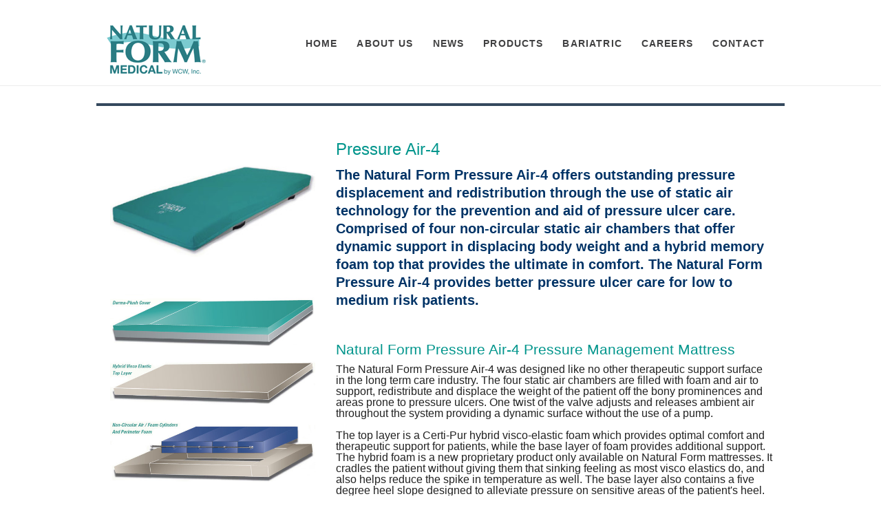

--- FILE ---
content_type: text/html; charset=UTF-8
request_url: http://www.naturalformmedical.com/pressure-air-4.php?id=4
body_size: 13570
content:
<!DOCTYPE html>
<!--[if IE 8]> 				 <html class="no-js lt-ie9" lang="en" > <![endif]-->
<!--[if gt IE 8]><!--> <html class="no-js" lang="en" > <!--<![endif]-->
<head>
	<meta charset="utf-8" />
  <meta name="viewport" content="width=device-width" />
  <meta name="description" content="Natural Form Medical makers of the Natural Form®. Specializing in proprietary air products as well as more traditional foam and custom foam products for the hospital and nursing home markets">
  <meta name="keywords" content="Pressure Air-4,natural form medical products,air mattress,pressure air,hybrid air,natural form,custom foam,traditional foam,medical industry,hospital and nursing home provider">
  <meta name="author" content="Websites & More">

  <title>Pressure Air-4</title>
    <!-- Included CSS Files (Compressed) -->
  <link rel="stylesheet" href="css/foundation.css" />
  <link rel="stylesheet" href="css/stylesheet.css" />
  <link rel="stylesheet" href="css/shortcodes.css" />
  <link rel="stylesheet" href="css/green.css" />
  <link rel="stylesheet" href="css/print.css" type="text/css" media="print">

  <!-- Included JS Files (Compressed) -->
  <script src="js/vendor/custom.modernizr.js"></script>
  
  <!-- IE Fix for HTML5 Tags -->
  <!--[if lt IE 9]>
    <script src="http://html5shiv.googlecode.com/svn/trunk/html5.js"></script>
  <![endif]-->

  <!-- Scripts -->
  <script src="http://ajax.googleapis.com/ajax/libs/jquery/1.9.0/jquery.min.js"></script></head>
<body>
<script>
  (function(i,s,o,g,r,a,m){i['GoogleAnalyticsObject']=r;i[r]=i[r]||function(){
  (i[r].q=i[r].q||[]).push(arguments)},i[r].l=1*new Date();a=s.createElement(o),
  m=s.getElementsByTagName(o)[0];a.async=1;a.src=g;m.parentNode.insertBefore(a,m)
  })(window,document,'script','//www.google-analytics.com/analytics.js','ga');

  ga('create', 'UA-65712303-1', 'auto');
  ga('send', 'pageview');

</script>
    <!-- Navigation -->

<div class="band"> 
		
    <div class="container">
	
	     <header class="header noprint">
	   
			    <div class="row">
					<div class="large-12 columns">
					
							<div class="row">
				
							    <div class="large-3 columns">
							    
							        <h1 id="logo"><a href="/home.php"><img src="/img/natural-form-medical.png" alt="Natural Form Medical by WCW"></a></h1>
							        
							    </div><!-- large-3 columns -->
							    
							    <div class="large-9 columns navigation">
										  
										<nav class="container primary right">
						
										    <ul>
										      <li><a href="/home.php">Home</a></li>
										     
		
										      <li><a href="/about-natural-form-medical.php">About Us</a></li>
										      <li><a href="/news-at-natural-form-medical.php">News</a></li>									      								      
										      <li><a href="/natural-form-mattresses.php">Products</a>
										      
											      <ul>
										                 <!--categories-->
<li><a href="/mattresses.php">Mattresses</a></li>
<li><a href="/cushions.php">Cushions</a></li>
<li><a href="/frames.php">Frames</a></li>
<li><a href="/pads.php">Pads</a></li>
            									</ul></li><!--end categories list-->
		
		                                      
		
										      
										      <li><a href="/natural-form-bariatric-mattresses.php">Bariatric</a>
										      
											      <ul>
										                 <!--categories-->
<li><a href="/bariatric-mattresses.php">Mattresses</a></li>
<li><a href="/bariatric-cushions.php">Cushions</a></li>
<li><a href="/bariatric-frames.php">Frames</a></li>
            									</ul></li><!--end categories list-->
		
											  <li><a href="/careers-with-us.php">Careers</a></li>
										      <li><a href="/contact.php">Contact</a></li>
										      
										    </ul>
														  
										</nav>
						
							    </div><!-- large-9 columns -->
							</div><!-- row -->
					 
					</div><!--large-12 columns-->
				</div><!--row-->

	     </header>
	   
    </div><!-- container -->

</div><!-- band -->
    
    <!-- End Navigation -->

    <!-- Page Header -->
    
     <div class="band"> 
		
		     <div class="container">
		     
		        <div class="row pageHeader top-2">
	
		        </div><!-- row -->
		        
		     </div><!-- container -->
     
     </div><!-- band -->

    <!-- END Page Header -->

    <!-- CONTENT -->

    <div class="clearfix"></div><!-- clearfix DO NOT remove -->
    
	<div class="band"> 
	
	    <div class="container top-1">								

				<div class="row padding">

								
    <!-- Side Bar -->
				
							<aside class="large-4 columns">   


                                   
                                   

                                   

                                   <div class="widget products social bottom-2">								


<p><span class="fontLarge">
<!--Product Image - page specific content-->                  
 <img src="img/products/4.jpg" alt="Pressure Air-4"><br /><br /><img src="img/products/4-b.jpg" alt="Pressure Air-4"><br /><br /> 	
</span></p>





<!-- LEFT CONTENT -->
             

<!-- PRODUCT MENU -->
<br/> 
<h1>Natural Form&reg; Mattresses</h1>
<!--mattress product list-->
<ul class="square">
 <li><a href="/pressure-air-convertible.php?id=1">Pressure Air Convertible</a></li>  <li><a href="/pressure-air-2000.php?id=2">Pressure Air 2000</a></li>  <li><a href="/pressure-air-hybrid.php?id=3">Pressure Air Hybrid</a></li>  <li><a href="/pressure-air-4.php?id=4">Pressure Air-4</a></li>     
</ul>
<!--end mattress product list-->    
<!-- END LEFT CONTENT -->                                		
   </div>
                                   
								</aside><!-- large-4 columns -->
							
    <!-- End Side Bar -->
 			                 
    <!-- Main Content -->

							<div class="large-8 columns">   
																		    								    
								    <h1>Pressure Air-4</h1>
								    
                                    <article>
                                    
<p><span class="fontLarge">
<!--page specific content-->                
The Natural Form Pressure Air-4 offers outstanding pressure displacement and redistribution through the use of static air technology for the prevention and aid of pressure ulcer care. Comprised of four non-circular static air chambers that offer 
dynamic support in displacing body weight and a hybrid memory foam top that provides the ultimate in comfort. The Natural Form Pressure Air-4 provides better pressure ulcer care for low to medium risk patients.
<br /><br />

<h2>Natural Form Pressure Air-4 Pressure Management Mattress</h2>

The Natural Form Pressure Air-4 was designed like no other therapeutic support surface in the long term care industry. The four static air chambers are filled with foam and air to support, redistribute and displace the weight of the patient off the 
bony prominences and areas prone to pressure ulcers. One twist of the valve adjusts and releases ambient air throughout the system providing a dynamic surface without the use of a pump.
<br /><br />

The top layer is a Certi-Pur hybrid visco-elastic foam which provides optimal comfort and therapeutic support for patients, while the base layer of foam provides additional support. The hybrid foam is a new proprietary product only available on 
Natural Form mattresses. It cradles the patient without giving them that sinking feeling as most visco elastics do, and also helps reduce the spike in temperature as well. The base layer also contains a five degree heel slope designed to alleviate pressure on 
sensitive areas of the patient's heel.
<br /><br />

The Derma-Plush cover is a breathable urethane knit synthetic material with a low moisture vapor transmission (MVT) rate that prevents fluids from entering the mattress. This soft, stretchable material will significantly reduce "hammocking", thereby reducing 
the interface pressure between the mattress surface and the bony prominences of the patient.  It is antibacterial and antifungal, and launderable. The cover also has a three sided zipper for easy removal, and a zipper flap for increased infection control.
<br /><br />

Side bolsters come as an optional feature that raise the side of the mattress two inches above the surface and reminds the patient that they are close to the edge of the bed. Cut-outs are also centered on the bolsters to allow for easy patient ingress/egress.                 
</span></p>


<br /><br />


<a href="/literature/Pressure-Air-4.pdf" target="_blank"><img class="fLeft lit" src="img/download-literature.png" width="193" height="71" alt="download literature"></a>


<!-- Made in the USA -->
<img class="fRight" src="img/made-in-usa.gif" alt="made in the USA">
								</article>
                                    
								</div><!-- large-8 columns -->                               
						
				  </div><!-- row -->
					       
        <!-- End Main Content -->
 			                 
    <!-- End Content -->



    <!-- FOOTER -->		
				
				
                <!--ADDRESS-->

                      <div class="footer noprint">	
                      	                
                          <div class="row">
							<div class="large-5 columns">

								<p>Address: <br /> 450 Natural Form Way<br />  PO Box 2225<br />Manchester Center, VT 05255</p>
								
								<p>Phone: (800) 432-3842 <br />
                                <a href="info [at] naturalformmedical.com" rel="nofollow" onclick="this.href='mailto:' + 'info' + '@' + 'naturalformmedical.com'">Email Us</a>
                                </p>
								

							</div><!-- large-6 columns -->

                <!-- END ADDRESS-->


				<!-- LINKS -->

				<div class="large-7 columns copyRight">
    
                       <!-- LINKS -->

	    				<ul class="links">
                          <li>For help in choosing a surface <a href="/tissue-load-algorithm.php"><u>click here</u></a></li>
					    </ul>
                        
                        <ul class="links">
					      <li><a class="active" href="home.php">Home</a> /</li>
					      
					      <li><a href="wcw-privacy-policy.php">Privacy Policy</a> /</li>

					      <li><a href="contact.php">Contact</a></li>
					      
					    </ul>

                      <!-- END LINKS -->

						
		                <!-- Copy Rights -->
							
							    <p>&copy; Natural Form Medical by WCW, Inc. All Rights Served.</p>
						
						<!-- Copy Rights -->
		    
						</div><!-- large-6 columns -->
	
	                <!-- End Copy Rights -->
	
			    </div><!-- large-6 columns -->

				<!-- End Links -->
								
							</div><!-- row -->

                      </div><!-- footer -->
                      
               


										   <!-- Sub Footer -->			
				
									
					                       <div class="subFooter">		                

					                          <div class="row">
								
												    <!-- footer links -->
									
													<div class="large-12 columns policy">
													<br />
													</div><!-- large-12 columns -->		
													
													<!-- End footer links -->
			
												</div><!-- row -->
					
					                        </div><!-- subFooter -->
								                       
								           
								           	<!-- End Sub Footer -->
     					
										
					                <!-- Back to Top -->

					                <a href="#" class="go-top"><i class="icon-up"><img src="img/pgup.png" alt="page up"></i></a>

                                    <!-- End Back to Top -->

	<!-- End Footer -->

	
				
		</div><!-- container -->
	    
	</div><!-- band -->

 <script>
  document.write('<script src=' +
  ('__proto__' in {} ? '/js/vendor/zepto' : '/js/vendor/jquery') +
  '.js><\/script>')
  </script>
  
  <!-- plugins -->
  
  <script src="/js/foundation.min.js"></script>
  <script src="/js/foundation/foundation.section.js"></script>
  
  <!--
  
  <script src="/js/foundation/foundation.js"></script>
  
  <script src="/js/foundation/foundation.dropdown.js"></script>
  
  <script src="/js/foundation/foundation.placeholder.js"></script>
  
  <script src="/js/foundation/foundation.forms.js"></script>
  
  <script src="/js/foundation/foundation.alerts.js"></script>
  
  <script src="/js/foundation/foundation.magellan.js"></script>
  
  <script src="/js/foundation/foundation.reveal.js"></script>
  
  <script src="/js/foundation/foundation.tooltips.js"></script>
  
  <script src="/js/foundation/foundation.clearing.js"></script>
  
  <script src="/js/foundation/foundation.cookie.js"></script>
  
  <script src="/js/foundation/foundation.joyride.js"></script>
  
  <script src="/js/foundation/foundation.orbit.js"></script>
    
  <script src="/js/foundation/foundation.topbar.js"></script>
  
  -->
  
  <!-- instantiate js plugins -->

  <script src="/js/plugins.js"></script><!-- News Letter & Email Subscription -->
  <script src="/js/plugins/dropdown_menu.js"></script><!-- Dropdrown Menu -->

  <script>
    $(document).foundation();
  </script>
    
    <!-- Back to Top  -->

    	<script>
		$(document).ready(function() {
			// Show or hide the sticky footer button
			$(window).scroll(function() {
				if ($(this).scrollTop() > 200) {
					$('.go-top').fadeIn(200);
				} else {
					$('.go-top').fadeOut(200);
				}
			});
			
			// Animate the scroll to top
			$('.go-top').click(function(event) {
				event.preventDefault();
				
				$('html, body').animate({scrollTop: 0}, 300);
			})
		});
	</script>

    <!-- END Back to Top  -->
    
</body>
</html>


--- FILE ---
content_type: text/css
request_url: http://www.naturalformmedical.com/css/stylesheet.css
body_size: 45618
content:

/* Setting
   =============================================== */

        
/* ==========================================================================
   #Font Setting
   ========================================================================== */
.pull-left {
    float: left;
}

.pull-right {
    float: right;
}

.block {
    display: block; 
    background-color: #87CEEB;
    width: 100%;
}
h1, h1 span, h1 a {
	font-size:24px;
	line-height:26px;
	text-align: left;
}

h2, h2 span, h2 a {
	font-size:21px;
	line-height:23px;
	text-align: left;
}

h3, h3 span, h3 a {
	font-size:19px;
	line-height:21px;
	text-align: left;
}

h4, h4 span, h4 a {
	font-size:16px;
	line-height:18px;
	text-align: left;
}

h5, h5 span, h5 a {
	font-size:16px;
	line-height:18px;
	text-align: left;
}

h6, h6 span, h6 a {
	font-size:14px;
	line-height:16px;
	text-align: left;
}
h1.pageTitle {
	color: #34485D;
	}
/* #Fonts
================================================== */

/* You can find theme in foundation.css except #logo */

/*body {
  font-family: 'Droid Sans', sans-serif;
}

p {
  font-family: 'NovecentowideBookBold','Helvetica Neue',Helvetica,sans-serif;
}

h1, h2, h3, h4, h5, h6 {
  font-family: 'NovecentowideBookBold','Helvetica Neue',Helvetica,sans-serif;
}

code {
  font-family: Consolas, "Liberation Mono", Courier, monospace;
}

ul,
ol,
dl {
  font-family: inherit;
}

button, .button {
  font-family: inherit;
}

input[type="text"],
input[type="password"],
input[type="date"],
input[type="datetime"],
input[type="datetime-local"],
input[type="month"],
input[type="week"],
input[type="email"],
input[type="number"],
input[type="search"],
input[type="tel"],
input[type="time"],
input[type="url"],
textarea {
  font-family: inherit;
}

.keystroke,
kbd {
  font-family: "Consolas", "Menlo", "Courier", monospace;
}

*/
ul.square {
list-style-type: square;
display : block; 
line-height: 130%;
margin-right: 7px;
margin-left: 35px;
padding: 3px;
padding-left: 5px;
color : #3c3839; 
text-decoration : none; 
font-weight : normal; 
} 
ul.square li.past { 
color : #999999;  
text-decoration:none;
}

ul.square li a { 
color : #3c3839;  
text-decoration:underline;
} 
ul.square li a:visited { 
color : #3c3839;  
} 
ul.square li a:hover { 
color : #f72e19;  
} 


ul.square2 {
list-style-type: square;
display : block; 
line-height: 110%;
margin-right: 7px;
margin-left: 10px;
padding: 3px;
padding-left: 5px;
color : #3c3839; 
text-decoration : none; 
font-weight : normal; 
} 
ul.square2 li.past { 
color : #999999;  
text-decoration:none;
}

ul.square2 li a { 
color : #3c3839;  
text-decoration:underline;
} 
ul.square2 li a:visited { 
color : #3c3839;  
} 
ul.square2 li a:hover { 
color : #f72e19;  
} 
/* ==========================================================================
   Margin 
   ========================================================================== */
.fLeft { float:left; }
.fRight { float:right; }

#fLeft { float:left; }
#fRight { float:right; }
#fRight-category { 
margin-right: 200px; 
float:right; }
#fLeft-cats { 
margin-left: 75px; 
float:left; }
#fRight-cats { 
margin-right: 150px; 
float:right; }
.floatclear:after {
	visibility: hidden;
	display: block;
	font-size: 0;
	content: " ";
	clear: both;
	height: 0;
	}
.lit { 
padding-right: 15px; 
}
.bottom-1 {
    margin-bottom: 15px !important;
}

.bottom-2 {
    margin-bottom: 25px !important;
	    margin-left: 5px !important;
}

.bottom-3 {
    margin-bottom: 35px !important;
}

.bottom-4 {
    margin-bottom: 45px !important;
}

.bottom-5 {
    margin-bottom: 55px !important;
}

.top-1 {
    margin-top: 15px !important;
}

.top-2 {
    margin-top: 25px !important;
}

.top-3 {
    margin-top: 35px !important;
}

.top-4 {
    margin-top: 45px !important;
}

.top-5 {
    margin-top: 55px !important;
}

/* ==========================================================================
   Padding 
   ========================================================================== */

.padding {
	padding: 30px 0 30px 0;
}

.padding-1 {
	padding : 50px 0 50px 0;
}

.padding-bottom-1 {
    padding-bottom: 15px !important;
}

.padding-bottom-2 {
    padding-bottom: 25px !important;
}

.padding-bottom-3 {
    padding-bottom: 35px !important;
}

.padding-bottom-4 {
    padding-bottom: 45px !important;
}

.padding-bottom-5 {
    padding-bottom: 55px !important;
}

.padding-top-1 {
    padding-bottom: 15px !important;
}

.padding-top-2 {
    padding-bottom: 25px !important;
}

.padding-top-3 {
    padding-bottom: 35px !important;
}

.padding-top-4 {
    padding-bottom: 45px !important;
}

.padding-top-5 {
    padding-bottom: 55px !important;
}


/* ==========================================================================
   Clearfix 
   ========================================================================== */

.clearfix:after {
	visibility: hidden;
	display: block;
	font-size: 0;
	content: " ";
	clear: both;
	height: 0;
	}
* html .clearfix             { zoom: 1; } /* IE6 */
*:first-child+html .clearfix { zoom: 1; } /* IE7 */

/* ==========================================================================
   Body Background 
   ========================================================================== */

.bodyBg {
	background-image: url(../img/light_noise_diagonal_@2X.png);
	background-repeat: repeat;
}

/* ==========================================================================
   Header
   ========================================================================== */

.header {
    border-bottom: 1px solid #ececec;
	padding: 15px 0 15px 0;
	height: 125px;
}

/* ==========================================================================
   Header Background 
   ========================================================================== */

.headerBg {
	background-color: #383838;
	height: 50px;
}

/* ==========================================================================
   Page Header 
   ========================================================================== */

.pageHeader {
    border-top: 3px solid #34485D;
    border-bottom: 1px solid #34485D;
}

    .pageHeader .span1 {
	    font-size: 50px;
	    font-weight: lighter;
     }

	    .pageHeader span {
		    font-weight: lighter;
	    }

/* ==========================================================================
   Font Large 
   ========================================================================== */

.fontLarge   li{
	line-height:145%;
}	
.fontLarge   {color: #003366; font-size: 20px; line-height: 24px; text-decoration: none; font-weight : bold; }
.fontLarge   A:link {color: #003366; text-decoration: none; font-weight : bold; }
.fontLarge   A:visited {color: #003366; text-decoration: none; font-weight : bold; }
.fontLarge   A:active {color: #003366; text-decoration: none; font-weight : bold; }
.fontLarge   A:hover {color: #f15a2f; text-decoration: none; font-weight : bold; }


/* ==========================================================================
   HR 
   ========================================================================== */

hr,
.hr2 {
  clear: both; 
  float: none; 
  width: 50%;
  height: 1px;
  border: none; 
  background: #ddd;
  background-image: -webkit-gradient(
      linear,
      left bottom,
      right bottom,
      color-stop(0, rgb(255,255,255)),
      color-stop(0.1, rgb(221,221,221)),
      color-stop(0.9, rgb(221,221,221)),
      color-stop(1, rgb(255,255,255))
  );
  background-image: -moz-linear-gradient(
      left center,
      rgb(255,255,255) 0%,
      rgb(221,221,221) 10%,
      rgb(221,221,221) 90%,
      rgb(255,255,255) 100%
  );
}

      hr {
        margin: 0 auto;
      }
      
        .hr2 {
	        float: left;
	    }
        
.hrAlt {
	border-bottom: 1px solid #ededed;
	border-top: 1px solid #ededed;
	clear: both;
	margin: 10px 1%;
	position: relative;
	float: none; 
	height: 4px;
	max-width: 100%;
	width: 98%;  
}

.titleCr h1 img {
	margin: 0 auto;
}

/* #Page Styles
================================================== */

/* ==========================================================================
   About 
   ========================================================================== */

.about {
	line-height: 30px;
    padding-top: 9px;
}

    .meterTitle {
        color: white;
	    left: 34px;
	    position: absolute;
	    height: 9px;
}
  
/* ==========================================================================
   Our Team 
   ========================================================================== */

.team .teamMember img {
    position: relative; 
    width: 100%; /* for IE 6 */
	opacity: 0.7;
	filter:alpha(opacity=70); /* For IE8 and earlier */

}

    .team .teamMember img:hover {
	    opacity: 1;
	    filter:alpha(opacity=10); /* For IE8 and earlier */

    } 
        
            .team .teamMember h3 span.spacer {
                padding:0 5px;
            } 
            
                .team .teamInfo p {
                    color: white;
	                padding: 19px;
	            }
                
                    .team .teamInfo h3 {
                       border-bottom: 1px dashed white;
                       color: white;
                       padding: 15px;
                    }
                
				         .team .teamInfo h3 span {
					        color: white; 
						    font-size: 15px;
						    letter-spacing: -1px;  
						  }
		
		                    .team .teamInfo ul.icons {
		                            font-size: 13px;
					                text-align: center;
					                padding-bottom: 15px;
				                }
				                
			                      .team .teamInfo ul.icons li {
					                  color: #5F5F5F;
					               }
						             
						                .team .teamInfo ul.icons li {
							                text-align: center;
							                padding: 5px;
						                }
					             
							                .team .teamInfo ul.icons li:hover {
								                    color: #5F5F5F;
								                }


/* ==========================================================================
   Team Homepage 
   ========================================================================== */

.team {
    border-bottom: 1px solid #DDDDDD;
    margin-bottom: 15px;
}

    .team:last-child {
	    border-bottom: none;
	    margin-bottom: 0;
    } 
    
.teamH figure img {
	background-color: #5BBBA4;
	
	border-radius: 50px;
	    -moz-border-radius: 50px;
	     -webkit-border-radius: 50px;
	   
	   color: white;  
	   line-height: 9px;
	   position: relative;
	   text-align: center;
	   vertical-align: middle;
	   padding: 9px;
       height: 90px;
       width: 90px;
}

.teamH figcaption h3 {
	font-size: 18px;
	font-weight: bold;
}

.teamH figcaption h3 span {
    display: inherit;
	font-size: 15px;
	margin-left: 0;
	padding-top: 5px;
}


/* ==========================================================================
   Page 404	
   ========================================================================== */

.errorPage {
    background-color: #F9F9F9;
    -webkit-border-radius: 6px;
    border-radius: 6px;
    padding: 15px 0 15px 0;
	text-align: center;
	
}	           

.errorPage i {
    color: #616161;
	font-size: 100px;
	text-align: center;
}	

    .errorPage h3 {
		font-size: 50px;
		text-align: center;
		margin-top: 28px;
}	  

        .errorPage p {
			text-align: center;
}	           

/* ==========================================================================
   Single Portfolio Without Slider 
   ========================================================================== */

.singleWithoutSlider li {
	list-style: none;
    padding-bottom: 28px;
	width: 100%;
}   

    
/* ==========================================================================
   Footer 
   ========================================================================== */

.footer {
	background-color: #404041;
	padding: 25px 0 15px 0;
}
	
	.footer h1 {
		text-align: center;
	}
		
		.footer p {
			color: white;
		}

            .footer .copyRight {
	            text-align: right;
            }
            
/* ==========================================================================
   Sub Footer
   ========================================================================== */

.subFooter {
	background-color: #383838;
	border-top: 1px solid #4F4F4F;
}

    .subFooter #icons {
	    text-align: center;
    }


/* Misc
   ================================================== */

/* ==========================================================================
   Icons Social / Icons2 Social
   ========================================================================== */

#icons,
.icons {
	margin-bottom: 0;
}

	#icons a,
	.icons {
		color: white;
	}
		
		#icons li,
		.icons li {
		    border-bottom-left-radius: 100px;
		    border-bottom-right-radius: 100px;
		    border-top-left-radius: 100px;
		    border-top-right-radius: 100px;
			display: inline-block;
			padding: 5px 5px 0 5px;
			list-style: none;
			margin: 9px 9px 9px 5px;
			text-align: center;
			height: 35px;
		    width: 35px;
		}
			
			#icons li:hover,
			.icons li:hover {
			    -webkit-transition:opacity .5s ease-out;
				-moz-transition:opacity .5s ease-out;
				-ms-transition:opacity .5s ease-out;
				-o-transition:opacity .5s ease-out;
				transition:opacity .5s ease-out;			    
			}

#icons li {
	background-color: #7f8c8d;

}
.icons li {
	background-color: #34495E;
}

			#icons li:hover {
		       background-color: #95a5a6;
			}
			
			.icons li:hover {
            	background-color: #12395F;
			}

                #icons a i {
	                color: #000;
                }
                
                .icons a i {
	                color: white;
                }


#icons2 .vimeoicon- {
	color: #f7e;
}

#icons2 li {
	background-color: #AFFFE9;
    border-radius: 100px;
     -webkit-border-radius: 100px;
      -moz-border-radius: 100px;
	display: inline-block;
	padding: 13px 5px 0 0;
	list-style: none;
	margin: 9px 41px 0 0;
	text-align: center;
	height: 120px;
    width: 120px;
    
    transition: background .3s;
}

	#icons2 li:last-child {
		margin-right: 0;
	}

		#icons2 li:hover {
			 background-color: #333;
			 -webkit-transition:opacity .5s ease-out;
			 -moz-transition:opacity .5s ease-out;
			 -ms-transition:opacity .5s ease-out;
			 -o-transition:opacity .5s ease-out;
			 transition:opacity .5s ease-out;			    
		}
		
			#icons2 li a {
			   font-size: 56px;
			}


/* ==========================================================================
   Background 
   ========================================================================== */

.background1 {
    background-color: #F6F6F6;
}

.background2 {
    background: url('../img/tex2res5.png') repeat center center #fafafa;
}

.background3 {
	background-color: #5BBBA4;
}

.background4 {
    background-color: #BFBFBF;
}

.background5 {
    background-color: #bdc3c7;
}

.background6 {
    background-color: #4d4d4d;
}

.background7 {
    background-color: #34495e;
}

.background8 {
    background-color: #16A085;
}

.background9 {
    background-color: #f39c12;
}

/* ==========================================================================
   Border
   ========================================================================== */

.border {
    border-bottom: 1px solid #ececec;
    border-top: 1px solid #ececec;
}


/* ==========================================================================
   Services / Services 3
   ========================================================================== */

.servicesI,
.servicesI3 {
    border-right: 1px solid #F0EEE8;
	text-align: center;
}

    .servicesI:last-child,
    .servicesI3:last-child {
       border-right: none;
    }

		.servicesI p,
		.servicesI3 p {
		    text-align: center;
			margin-top: 15px;
		}
						
			.servicesI i {
				display: block;
				padding: 0 52px 0 52.5px;
				font-size: 90px;
				margin: 0 auto;
			}
		
					.servicesI h3 {
						font-size: 21px;
						font-weight: normal;
					    margin: 16px 0;
					    text-transform: uppercase;
					    text-align: center;
					}
				


/* ==========================================================================
   Services 2
   ========================================================================== */

.servicesI2 {
  text-align: left; 
}

   .servicesI2 .iconRed,
   .servicesI2 .iconGreen {
	   border-radius: 50px;
	    -moz-border-radius: 50px;
	     -webkit-border-radius: 50px;
	   
	   color: white;  
	   display: inline-block;
	   font-size: 21px;
	   line-height: 9px;
	   position: relative;
	   text-align: center;
	   vertical-align: middle;
	   padding: 15px 9px 9px 9px;
	   height: 38px;
	   width: 38px; 
   }
   
       
   .servicesI2 .iconRed {
       background-color: #f6653c !important;
   }
   	       
	   .servicesI2 .iconGreen {
	       background-color: #5BBBA4 !important;
	   }



/* ==========================================================================
   Services 3
   ========================================================================== */

.servicesI3 i {
	display: block;
	padding: 0 52px 0 52.5px;
	font-size: 50px;
	margin: 0 auto;
}

		.servicesI3 h3 {
			font-size: 19px;
			font-weight: normal;
		    margin: 16px 0;
		    text-transform: uppercase;
		    text-align: center;
		}
    	 
/* ==========================================================================
   Figure 
   ========================================================================== */

figure {
    background-color: white;
	margin: 0;
}
	
	figure.figure2 {
	    background-color: transparent;
		border: none;
		margin: 0;
	}
		
		figure.figure3 {
		    background-color: white;
			border: 1px solid #ccc;
			margin: 0;
		}
	
	        figure img {
		        border-radius: 6px;
		         -webkit-border-radius: 6px;
		           -moz-border-radius: 6px;
	         }
         
         
/* ==========================================================================
   Testimonial Figure 
   ========================================================================== */

.testimonialS {
	background-color: transparent;
	border: none;
	font-style: italic;
	font-size: 19px;
	text-align: center;
}

    .testimonialS figcaption {
	    text-align: center;
	    font-weight: bold;
	    font-size: 19px;
    }
  
   
/* ==========================================================================
   Section 
   ========================================================================== */

.section-container2 p {
	margin-bottom: 0; /* Remove Paragraph Margin Bottom */
}


/* ==========================================================================
   Shadow 
   ========================================================================== */

.shadow {
	-webkit-box-shadow: 0px 2px 2px rgba(54, 50, 50, 0.34);
	 -moz-box-shadow:    0px 2px 2px rgba(54, 50, 50, 0.34);
	  box-shadow:         0px 2px 2px rgba(54, 50, 50, 0.34);
}

    
/* ==========================================================================
   Caption 
   ========================================================================== */

.caption {
    padding: 30px 0  30px 0;
}

	.caption h1 {
	    font-size: 30px;
		text-align: center;
		font-weight: normal;
	}
	
	    .caption p {
		    font-size: 19px;
		    font-style: italic;
		    font-weight: normal;
			text-transform: capitalize;
			padding-top: 9px;
	    }
		    
		    .captionLine {
			    border-right: 1px solid #F0EEE8;
			}
	
	           .captionBold h1,
	           .captionBold h1 span {
		           font-size: 50px;
		           line-height: 50px;
		       }
           

/* ==========================================================================
   Call To Action 1 / Call To Action 2
   ========================================================================== */

.callToAction1,
.callToAction2 {
	padding: 50px 0 50px 0;
	width: 100%;
}

    .callToAction1 h1,
    .callToAction1 p,
    .callToAction2 h1,
    .callToAction2 p {
        color: white;
        text-align: center;
    }
    
	    .callToAction1 h1,
	    .callToAction2 h1 {
	        font-size: 30px;
	        font-weight: 400;
	        padding-bottom: 15px;
	    }
	    
	        .callToAction1 p,
	        .callToAction2 p {
	            padding-top: 15px;
	        }

                .callToAction1 .callImage,
                .callToAction2 .callText  {
	               padding-left: 16px;
                }
                
                    .callToAction2 .callImage {
	                    padding-right: 35px;
                    }

                        .callToAction1 .callFont,
                        .callToAction2 .callFont {
	                        color: white;
                        }
                        
                        
/* ==========================================================================
   Portfolio Home 
   ========================================================================== */

.portfolioH h1 {
    color: #87f1dc;
    text-transform: uppercase;
	text-align: center;
	font-size: 36px;
	font-weight: 400;
}

    .portfolioH p {
	    font-size: 19px;
	    font-style: italic;
	    font-weight: normal;
		text-transform: capitalize;
		text-align: center;
		line-height: 30px;
		padding-top: 9px;
    }
    
        .portfolioH p a {
	        font-size: 15px;
        }
	    

/* ==========================================================================
   Portfolio Work Meta 
   ========================================================================== */
                
.work-meta h5 {
    display: block;
    font-size: 16px;
    text-align: center;
	line-height: 29px !important;
	letter-spacing: -0.5px;
}

    .work-meta h5 span {
        color: #999;
        display: block;
		font-size: 11px;
		text-align: center;
		margin-left: 0;
}


/* ==========================================================================
   ListBoxDisplay
   ========================================================================== */

.listBoxDisplay figure {
    border-radius: 6px;
     -webkit-border-start: 6px;
      -moz-border-radius: 6px;
}

    .listBoxDisplay figure a img {
    	 border-top-right-radius:  6px;
          -webkit-border-top-right-start: 6px;
           -moz-border-top-right-radius: 6px;
	     border-top-left-radius: 6px;
          -webkit-border-top-left-start: 6px;
           -moz-border-top-left-radius: 6px;

    }
/* ==========================================================================
   Links 
   ========================================================================== */

.links li {
    display: inline-block;
    padding-right: 5px;
}

    .links li:last-child {
        padding-right: 0;
    }

		.links,
		.links li a {
		    color: white;
		    text-decoration: none;
		}
		
		    .links2 {
			   color: #000; 
		    }       

/* ==========================================================================
   Grow
   ========================================================================== */

.pic {
  height: 250px;
  width: 355px;
  overflow: hidden;
}

/*GROW*/
.grow img {
  height: 250px;
  width: 355px;
 
  -webkit-transition: all 1s ease;
     -moz-transition: all 1s ease;
       -o-transition: all 1s ease;
      -ms-transition: all 1s ease;
          transition: all 1s ease;
}
 
.grow img:hover {
  height: 280px;
  width: 400px;
  opacity: 0.7;
  filter:alpha(opacity=70); /* For IE8 and earlier */ 
}


/* ==========================================================================
   Second Button
   ========================================================================== */

.secondB {
	margin-left: 15px;
} 

  
/* #Common Page Styles
================================================== */

/* ==========================================================================
   Page 
   ========================================================================== */

.page {
    background-color: white;
	border-left: 1px solid rgba(139,137,137,0.78);
	border-right: 1px solid rgba(139,137,137,0.78);
}

/* ==========================================================================
   Page Title
   ========================================================================== */

.pageTitle {
	color: #CFCFC;
	font-size: 50px;
	padding: 28px 0 15px 0;
}

.sectionBg {
	background-color: #EFEFEF;
}

/* ==========================================================================
   Promo
   ========================================================================== */

.promo {
    background-color: #E8EDF2;
    border-radius: 6px;
    -webkit-border-start: 6px;
    -moz-border-radius: 6px;
    padding: 15px;
}

	.promo h2,
	.promo p {
	    font-weight: normal;
	}
	
	    	.promo h2 {
				font-size: 27px;
		     }

				 	.promo p {
						font-size: 15px;
				     }



/* ==========================================================================
   Icon Grey Color
   ========================================================================== */

.iconGrey li {
    list-style: none;
	color: #4B4C4D;
}

/* ==========================================================================
   Icon Green Color 
   ========================================================================== */

.iconGreen li {
	list-style: none;
	color: #5BBBA4;	
}

/* ==========================================================================
   Title
   ========================================================================== */

.title {
	color: #4B4C4D;
}
    .title a {
	    color: #4B4C4D;
    }
    
        .title a:hover {
	        color: #5BBBA4;
        } 

.title2,
.title3 {
	border-bottom: 2px dotted #DDDDDD;
	text-align: center;
	margin-top: 50px;
	margin-bottom: 50px;
	margin-left: auto;
	margin-right: auto;
	padding-bottom: 15px;
	width: 19%;
}       

.title3,
.title4 {
	color: white;
}


/* ==========================================================================
   Paragraph
   ========================================================================== */

.p {
	color: white;
}

/* ==========================================================================
   Header Contact 
   ========================================================================== */

#headerContact li {
	display: inline-block;
	color: white;
	float: right;
	padding-left: 15px;
	list-style: none;
	line-height: 50px;
}

/* ==========================================================================
   Logo 
   ========================================================================== */

#logo {
    color: #404041;
	font-family: 'Sofia', cursive;
	font-style: italic;
	font-size: 50px;
	margin-top: 20px; /* was 30 */
}

/* ==========================================================================
   Shape Background
   ========================================================================== */
	
.outer_sphere {
    height: 55px;
    margin-left: auto;
    margin-right: auto;
    overflow-x: hidden;
    overflow-y: hidden;
    position: relative;
    width: 120px;
}

.fog {
    box-shadow: 0 5px 5px rgba(124, 110, 100, 0.37);
}

	.fog2 {
		-webkit-box-shadow: 0px -7px 5px rgba(124, 110, 100, 0.37);
		-moz-box-shadow:    0px -7px 5px rgba(124, 110, 100, 0.37);
		box-shadow:         0px -7px 5px rgba(124, 110, 100, 0.37);
	}

.half-circle-bottom {
    border-bottom-left-radius: 90px;
    border-bottom-right-radius: 90px;
    border-top-left-radius: 0;
    border-top-right-radius: 0;
    height: 60px;
    position: relative;
    top: -20px; 
    width: 120px;
    z-index: 2;
}

    .half-circle-top {
	    border-bottom-radius: 0;
	    border-bottom-right-radius: 0;
	    border-top-left-radius: 90px;
	    border-top-right-radius: 90px;
	    height: 60px;
	    position: relative;
	    top: 11px;
	    width: 120px;
	    z-index: 2;
    }

.smoke-wall {
    background-color: #333333;
}

.white-wall	{
	background-color: #EFEFEF;
}		

/* ==========================================================================
   Slideshow Style 1 
   ========================================================================== */

  .bannercontainer {
		background-color:#fff;
		width:960px;
		position:relative;
		position:relative;
		margin-left:auto;
		margin-right:auto;

	}

  .banner{
		width:960px;
		height:500px;
		position:relative;
		overflow:hidden;
   }


    .bannercontainer-simple {
		padding:0px;
		background-color:#fff;
		width:960px;
		position:relative;
		position:relative;
		margin-left:auto;
		margin-right:auto;

	}

  .banner-simple{
		width:960px;
		height:500px;
		position:relative;
		overflow:hidden;
   }

 .fullwidthbanner-container{
	width:100% !important;
	position:relative;
	padding:0;
	max-height:500px !important;
	overflow:hidden;
}

	.fullwidthbanner-container .fullwidthabnner	{
		width:100% !important;
		max-height:500px !important;
		position:relative;
	}

/* ==========================================================================
   Fade 
   ========================================================================== */

.fade {
  -webkit-transition:opacity .5s ease-out;
  -moz-transition:opacity .5s ease-out;
  -ms-transition:opacity .5s ease-out;
  -o-transition:opacity .5s ease-out;
  transition:opacity .5s ease-out;
  opacity:0.2;
  filter:alpha(opacity=20); /* For IE8 and earlier */

}
	
	.fade:hover {
	  opacity:1;
	  filter:alpha(opacity=10); /* For IE8 and earlier */
	
	}

/* ==========================================================================
   Image Hover 
   ========================================================================== */

	.hover img {
		float: left;
		margin: 5px;
		overflow: hidden;
		opacity: 1;
		filter:alpha(opacity=10); /* For IE8 and earlier */

	}
	
	    .hover img:hover {
		    opacity:0.7;
            filter:alpha(opacity=70); /* For IE8 and earlier */
	    }
			
/* ==========================================================================
   Partners 
   ========================================================================== */

.partners {
  -webkit-filter: grayscale(100%);
  -moz-filter: grayscale(100%);
  -ms-filter: grayscale(100%);
  -o-filter: grayscale(100%);
  filter: grayscale(100%);
  filter: url(../img/grayscale.svg#greyscale); /* Firefox 4+ */
  filter: gray; /* IE 6-9 */
}
	
/* ==========================================================================
   IntroL 
   ========================================================================== */

.introL {
    animation-delay: 0s;
    animation-direction: normal;
    animation-duration: 1s;
    animation-fill-mode: none;
    animation-iteration-count: 1;
    animation-name: introL;
    animation-timing-function: ease;
}
         
/* ==========================================================================
   Isotope Filtering 
   ========================================================================== */

.portfolioNav {
	text-align: center;
}

    .portfolioNav ul li {
        background-color: #2C3E50;
        border-radius: 6px;
         -webkit-border-radius: 6px;
           -moz-border-radius: 6px;
	    display: inline;
    }
    
        .portfolioNav ul li a {
            border-radius: 6px;
             -webkit-border-radius: 6px;
              -moz-border-radius: 6px;
	        color: white;
			text-decoration: none;
			padding: 15px;
        }

        .portfolioNav ul li:first-child {
	        color: white;
	        background-color: #F6653C;
			font-weight: bold;
        }
        
.isotope-item {
    z-index: 2;
}

	.isotope-hidden.isotope-item {
	  pointer-events: none;
	  z-index: 1;
	}

/* ==========================================================================
   Isotope CSS3 transitions 
   ========================================================================== */

.isotope,
.isotope .isotope-item {
  -webkit-transition-duration: 0.8s;
     -moz-transition-duration: 0.8s;
      -ms-transition-duration: 0.8s;
       -o-transition-duration: 0.8s;
          transition-duration: 0.8s;
}
	
	.isotope {
	  -webkit-transition-property: height, width;
	     -moz-transition-property: height, width;
	      -ms-transition-property: height, width;
	       -o-transition-property: height, width;
	          transition-property: height, width;
	}
	
		.isotope .isotope-item {
		  -webkit-transition-property: -webkit-transform, opacity;
		     -moz-transition-property:    -moz-transform, opacity;
		      -ms-transition-property:     -ms-transform, opacity;
		       -o-transition-property:      -o-transform, opacity;
		          transition-property:         transform, opacity;
		}           

/* ==========================================================================
   Portfolio Overlay 
   ========================================================================== */

.portfolioOverlay {
	padding-top: 28px;
}

	.portfolioOverlay h3,
	.portfolioOverlay p {
	    color: white;
		text-align: center;
	}
	
	    .portfolioOverlay p i {
		    font-size: 19px;
	    }

/* ==========================================================================
   Tagcloud 
   ========================================================================== */

.tagcloud li {
    color: #5F5F5F;
    display: block;
    float: left;
	list-style: none;
	padding-right: 3px;
	text-shadow: 1px 1px 1px #FFF;
}

	.tagcloud li a {
		display: block;
	    float: left;
	    margin-right: 2px;
	    margin-bottom: 2px;
	    padding: 3px 6px;
	    background-color: #EEE;
	    font-size: 13px !important;
	    color: #666;
	    text-shadow: 1px 1px 1px #FFF;
	    border-radius: 2px;
	    -moz-border-radius: 2px;
	    -webkit-border-radius: 2px;
	}
	
	    .tagcloud li a:hover {
		    color: #5BBBA4;
	    } 

/* ==========================================================================
   Share This 
   ========================================================================== */

.shareThis {
	position: relative;
	margin: 20px 0;
	padding: 10px 0;
	line-height: 24px;
}

    .shareThis span {
        color: #5F5F5F;
	    display: block;
	    float: left;
	    margin-right: 15px;
    }

      .shareThis ul li {
            border-radius: 100px;
            -moz-border-radius: 100px;
            color: #404041;
	        display: inline-block;
		    list-style-image: none;
		    list-style-position: outside;
		    list-style-type: none;
		    padding: 2px;
		    width: 30px;
            height: 30px;
       }
           
       	    .shareThis ul li:hover {
	            background-color: #CFCFCF;
            } 

		        .shareThis ul li a {
			        display: block;
				    float: left;
				    width: 24px;
				    height: 24px;
				    margin-left: 15px;
		        }

/* ==========================================================================
   Related Posts 
   ========================================================================== */

.relatedPosts .item {
    border-top: 3px solid #CFCFCF;
    border-bottom: 1px solid #CFCFCF;
    padding: 28px 0 19px 0;  

    float: left;
    margin-bottom: 13px;
    margin-right: 13px;
    width: 199px;
}
 
    .relatedPost .item	img {
	    margin-bottom: 10px;
	    height: 128px;
	    width: 200px;
    } 
      
        .relatedPost .item	img:hover  {
	        opacity: 0.7;
	        filter:alpha(opacity=70); /* For IE8 and earlier */
        }             


/* ==========================================================================
   Widgets: Catgories/Archives/Most Popular 
   ========================================================================== */

.categories a,
.archives a,
.mostPopular a,
.mostPopular a h4 {
	color: #CFCFCF;
	padding-left: 15px;
}

    .categories a:hover,
    .archives a:hover,
    .mostPopular a:hover,
    .mostPopular a h4:hover {
	    color: #5BBBA4;   
    }


	    .categories li,
	    .archives li,
	    .mostPopular li {
		    list-style: none;
		    border-bottom: 1px dotted #CFCFCF;
		    padding: 5px 0 9px 0;
	    }
	    
	        .categories li:hover,
	        .archives li:hover,
	        .mostPopular li:hover {
		       border-bottom:  1px dotted #5BBBA4;
	        }

.mostPopular a h4 {
	padding: 9px 0 0 0;
}

/* ==========================================================================
   Latest News Home Page 
   ========================================================================== */

.lastestNewsH {
    margin: 45px 0 15px 0;
}

    .lastestNewsH:last-child {
	    border-bottom: none;
	    margin-bottom: 0;
    } 

.lastestNewsH h1 {
    color: #FFCD7F;
	text-align: center;
    text-transform: uppercase;
}

.lastestNewsH-post {
	background-color: white;
	border-radius: 6px;
     -moz-border-radius: 6px;
      -webkit-border-radius: 6px;
    padding: 15px;
}

	.lastestNewsH-post .post-meta .date {	
		border-radius: 50px;
		    -moz-border-radius: 50px;
		     -webkit-border-radius: 50px;
		   
		   color: white;  
		   line-height: 15px;
		   position: absolute;
		   text-align: center;
           left: 143px;
           top: -28px;
           vertical-align: middle;
		   padding: 9px;
	       height: 50px;
	       width: 50px;
	 }
	
		.lastestNewsH .post-meta .title {
			font-size: 18px;
			font-weight: bold;
            padding-top: 30px;
            margin-bottom: 19px;
		}
		
		    .lastestNewsH .post-meta .title a {
			    border-bottom: 1px dotted #404041;
		    }

.lastestNewsH .type {
	font-size: 13px;
}

	.lastestNewsH .content {
		font-size: 15px;
	}


/* ==========================================================================
   Latest News 
   ========================================================================== */

.latestNews .background {
    background-color: white;
    border-bottom-left-radius: 6px;
    border-bottom-right-radius: 6px;
    border-top-left-radius: 6px;
    border-top-right-radius: 6px;
    color: #474747;
    font-size: 19px;
    text-align: center;
    padding-left: 12px;
    padding-right: 12px;
    padding-top: 24px;
    position: relative;
}

    .latestNews .background:hover {
	    opacity: 0.7;
	    filter: alpha(opacity=70) /* For IE8 and earlier */
    }
    
	    .latestNews .background i {
		    background-color: #474747;
		    border-radius: 90px;
	         -webkit-border-radius: 90px;
	          -moz-border-radius: 90px;
	        color: white;
	        padding: 15px 9px 9px 9px;
	        position: absolute;
	        text-align: center;
	        top: -27px;
	        right: 81px;
	        height: 50px;
	        width: 50px;
	    }
	    
	        .latestNews .background h1,
	        .latestNews .background p {
		            color: #474747;
		            text-align: center;
	        }
	        
	            .latestNews .background h1 {
		            font-size: 15px;
		            font-weight: normal;
		            padding-bottom:15px;
	            }
	            
	                .latestNews .background p {
	                    font-weight:bold;
	                    text-transform: uppercase ;
	                    padding-top: 15px;
	                }

                        .latestNews .background figure {
	                        margin-top: 15px;
                        }
                        
.latestNews1 img:hover {
    opacity:0.7;
    filter:alpha(opacity=70); /* For IE8 and earlier */
}

.latestNews1 .article {
	text-transform: capitalize;
}

	.latestNews1 .article:hover {
	    color: #5BBBA4;
	}
	
		.latestNews1 .meta {
			background-color: #EFEFEF;
			color: #929292;
			padding: 0 9px 0 9px;
		}

.latestNews2 {
	padding: 5px;
}
	
	.latestNews2 img {
		float: left;
		margin: 5px;
		overflow: hidden;
		opacity: 1;
		filter:alpha(opacity=10); /* For IE8 and earlier */
	}
	
	    .latestNews2 img:hover {
		    opacity:0.7;
            filter:alpha(opacity=70); /* For IE8 and earlier */
	    }
			
			.latestNews2 p {
				overflow: hidden;
			    height: 50px;
			}
				
				.latestNews2 small {
					background-color: #F6F6F6;
					text-align: center;
					margin: 0 0 5px 0;
					padding: 5px;
				}


/* ========================================================================== 
  iFrame 
  ========================================================================== */

iframe {
    border: 0;
    height: 300px;
	width: 100%;
}


/* ==========================================================================
   Back To Top
   ========================================================================== */

.go-top {
	position: fixed;
	bottom: 2em;
	right: 2em;
	text-decoration: none;
	color: white;
	background-color: rgba(0, 0, 0, 0.3);
	font-size: 12px;
	padding: 1em;
	display: none;
}
	
	.go-top:hover {
		background-color: rgba(0, 0, 0, 0.6);
		color: white;
	}


              
/* #Media Queries
================================================== */

	/* Smaller than standard 960 (devices and browsers) */
	@media only screen and (max-width: 959px) {
		
		/******** Icons ********/
		
		#icons,
		#icons2 {
		    text-align: center;
		}
		
		/******** Header Contact *********/

        #headerContact {
	        text-align: center;
        }
	        
			#headerContact li {
				float: none;
			}
		
		/********* Logo *********/
		
		#logo {
			text-align: center;
		}
		
		/********* Home Preview *********/
		
		.homePreview h1 {
			text-align: center;
		}
		
		/********* Related Posts *********/

		.relatedPost .item {
		    float: none;
		    margin-bottom: 13px;
		    margin-right: 13px;
		    width: 100%;
		}
		
		    .relatedPost .item	img {
			    margin-bottom: 10px;
			    height: 100%;
			    width: 100%;
		    } 
    
	   /********* Latest News *********/
	   		
	   .latestNews .background {
	        margin-bottom: 50px !important;
		}
	
		    .latestNews .background i {
		        right: auto !important;
		    }

       /********* Latest News Home Page *********/
	   		
	   .post-meta .title,
	   .post-meta .type {
	        text-align: center;				
	   }
	   
	   .lastestNewsH-post .post-meta .date {
	       margin: 0 auto;	
	       position: inherit;
	   }


        /******** Services *********/
        
        .servicesI2 .iconRed,
        .servicesI2 .iconGreen {
            display: table;
            margin: 0 auto;
        }

            .servicesI2 h3,
            .servicesI2 p {
                text-align: center;
            }
        
       /********* Promo *********/

		.promo,
		.promo h2,
		.promo p {
		     text-align: center;
		}
		 
		/********* Call To Action **********/
					
        .callToAction1 h1,
	    .callToAction2 h1 {
	        line-height: 45px;
	    }

		    .callToAction1 h1,
		    .callToAction1 p,
		    .callToAction2 h1,
		    .callToAction2 p {
		        letter-spacing: 1px;
		    }

                .callToAction1 a,
                .callToAction2 a {
                    text-align: center;
                }
                
       /********* Portfolio Home Page *********/
       	
       	.portfolioH h1 {
       	    line-height: inherit; 
		}

       /********* Scroller *********/
       
       .als-container {
          position: relative;
          width: 33.33333%;
          height: auto;
       }
       
       /********* Team Home Page *********/
		
		.team figcaption #icons {
		    text-align: justify;
		}
		
		.teamH .figure2,
		.teamH figcaption h3,
		.teamH figcaption h3 span,
		.teamH figcaption #icons {
			text-align: center;
		}
		
		    
		/********* Form  Box *********/
		
		.formBox {
		    width: 100%;
		}
		
		/********* iFrame *********/
		
		iframe {
            height: 100%;
            width: 100%;
        }

		/********* HR *********/ 

		hr,
		.hr2,       
		.hrAlt {
			width: 100%;
	    }			
		
		/********* Footer *********/
		
		.footer,
		.footer .copyRight {
			text-align: center;
		}
		
		/********* Sub Footer *********/
		
		.subFooter #icons {
            text-align: center;
		}

        /********* Second Button **********/
        
		.secondB {
			margin-left: 0;
		} 
		
	}

	/* Tablet Portrait size to standard 960 (devices and browsers) */
	@media only screen and (min-width: 768px) and (max-width: 959px) {
		
		 		  .banner, .bannercontainer			{	width:760px; height:396px;}

	}

	/* All Mobile Sizes (devices and browser) */
	@media only screen and (max-width: 767px) {
		
		  /********* Navigation *********/

          nav.primary {
	          float: none;
	          width: 100%;
          }
          
          nav.primary select {
                background-color: #000;
                color: white;
                display: block;
          }
	          
	          nav.primary ul {
	                display: none;
	          }

	}

	/* Mobile Landscape Size to Tablet Portrait (devices and browsers) */
	@media only screen and (min-width: 480px) and (max-width: 767px) {
		
		.banner, .bannercontainer		{	width:480px; height:250px;	}

	}

	/* Mobile Portrait Size to Mobile Landscape Size (devices and browsers) */
	@media only screen and (max-width: 479px) {
		
		.banner, .bannercontainer		{	width:320px;height:167px;	}

	}


		social.arrowsList ul li:hover ul {
		    opacity: 10;
		    filter: alpha(opacity=100);
		    height: auto;
		    overflow: auto;
		}
		
			social.arrowsList ul ul li {
			    float: none;
			    display: list-item;
				background-image: url("../img/arrow-wh.png");
			    text-transform: none;
			    border-bottom: 1px solid #e74c3c; 
			}

				social.arrowsList ul ul li:last-child {
					border-bottom: none;
				}

					social.arrowsList ul ul li a {
					    color: #e0e0e0;
					    display: block;  
					    line-height: 35px;
					    text-transform: none;
					    width: 170px;
					} 
					
						social.arrowsList ul li:hover > a {
						    color: white;
						} 

--- FILE ---
content_type: text/css
request_url: http://www.naturalformmedical.com/css/shortcodes.css
body_size: 21767
content:
/*-----------------------------------------------------------------------------

version:   	1.0
date:      	07/18/12
author:		ThemeYourWeb
email:      krittiyaclark@gmail.com
twitter:    @themyourweb

-----------------------------------------------------------------------------*/

/* ==========================================================================

   Author's shortcodes styles
   
   ========================================================================== */

/* ==========================================================================
   Lists 
   ========================================================================== */

/* Lists Style */

.longArrowList a,
.chevronList a,
.doubleAngleList a,
.angleList a,
.chevronSignList a,
.arrowList a {
	color: #CFCFCF;
	padding-left: 15px;
}

    .longArrowList a:hover,
	.chevronList a:hover,
	.doubleAngleList a:hover,
	.chevronSignList a:hover,
	.angleList a:hover,
	.arrowList a:hover {
	    color: #5BBBA4;   
    }
        
        .longArrowList li,
		.chevronList li,
		.doubleAngleList li,
		.chevronSignList li,
		.angleList li,
		.arrowList li {
            list-style: none;
        }

/* Arrow List1 */

.arrowList1 a {
	color: #CFCFCF;
	padding-left: 15px;
}

    .arrowList1 a:hover {
	    color: #5BBBA4;   
    }


	    .arrowList1 li {
		    list-style: none;
		    border-bottom: 1px dotted #CFCFCF;
		    padding: 9px 0 15px 0;
	    }
	    
	        .arrowList1 li:hover {
		       border-bottom:  1px dotted #5BBBA4;
	        }

				.arrowList1 li:before {
				    font-family: 'FontAwesome';
				    content: "\f061";
				    opacity: 0.5;    
				}

/* Long Arrow List */

.longArrowList li:before {
    font-family: 'FontAwesome';
    content: "\f178";
    opacity: 0.5;    
}

/* Chevron List */

.chevronList li:before {
    font-family: 'FontAwesome';
    content: "\f054";
    opacity: 0.5;
}

/* Double Angle List */

.doubleAngleList li:before {
	font-family: 'FontAwesome';
    content: "\f101";
    opacity: 0.5;    
}

/* Chevron Sign List */

.chevronSignList li:before {
	 font-family: 'FontAwesome';
     content: "\f138";
     opacity: 0.5;
}

/* Angle List */

.angleList li:before {
	font-family: 'FontAwesome';
	content: "\f105";
	opacity: 0.5;
}

/* Arrow List */

.arrowList li:before {
    font-family: 'FontAwesome';
	content: "\f061";
    opacity: 0.5;    
}

/* ==========================================================================
   Dropcap 
   ========================================================================== */

.dropcap.default {
	font-size: 66px;
	margin: 3px 10px 0 -3px;
	font-weight: bold;
	float: left;
	line-height: 53px;
}

.dropcap.square {
	width: 49px;
	height: 49px;
	float: left;
	background: #34495E;
	color: #FFF;
	font-size: 32px;
	font-weight: bold;
	padding: 0 16px 12px 12px;
	text-align: center;
	margin: 3px 10px 5px 0;
}

/* ==========================================================================
   Promo Box 
   ========================================================================== */

.promoBox {
    border-top: 3px double #ddd;
    border-bottom: 3px double #ddd;
    padding-top: 40px;
	padding-bottom: 40px;
    position: relative;
}
	
	.promoBox h2 {
		font-size: 20px;
		font-weight: bold;
		color: #3B3B3B;
		margin-bottom: 3px;
		padding-top: 8px;
		line-height: 23px;
	}
	
	    .promoBox h5 {
		    font-size: 17px;
			font-weight: normal;
			color: #777;
	    }

	        .promoBox .promoIcon {
		        width: 65px;
				height: 65px;
				-webkit-border-radius: 33px;
				border-radius: 33px;
				color: #FFF;
				float: left;
				margin-right: 20px;
				text-align: center;
				font-size: 34px;
				padding-top: 15px;
				cursor: default;
	        } 

/* ==========================================================================
   Progress Bar 
   ========================================================================== */

.progress {
  background-color: transparent;
  height: 2em;
  border: 1px solid #cccccc;
  padding: 0.125em;
  margin-bottom: 0.625em;
  width: 100%; }
  .progress .meter {
    background: #5da423;
    height: 100%;
    display: block; }
       .progress .meter p {
	       padding-left: 15px; }
	       
  .progress.secondary .meter {
    background: #e9e9e9;
    height: 100%;
    display: block; }
  .progress.success .meter {
    height: 100%;
    display: block; }
  .progress.alert .meter {
    background: #c60f13;
    height: 100%;
    display: block; }
  .progress.radius {
    -webkit-border-radius: 3px;
    border-radius: 3px; }
    .progress.radius .meter {
      -webkit-border-radius: 2px;
      border-radius: 2px; }
  .progress.round {
    -webkit-border-radius: 1000px;
    border-radius: 1000px; }
    .progress.round .meter {
      -webkit-border-radius: 999px;
      border-radius: 999px; }

/* ==========================================================================
   Foundation Alerts 
   ========================================================================== */

.alert-box {
  /*border: 1px solid #2284a1;*/
  display: block;
  font-weight: bold;
  margin-bottom: 1.25em;
  position: relative;
  padding: 0.6875em 1.3125em 0.75em 0.6875em;
  font-size: 0.875em;
  background-color: #2ba6cb;
  color: white; }
  .alert-box .close {
    font-size: 1.375em;
    padding: 5px 4px 4px;
    line-height: 0;
    position: absolute;
    top: 0.4375em;
    right: 0.3125em;
    color: #5F5F5F;
    opacity: 0.3; }
    .alert-box .close:hover, .alert-box .close:focus {
      opacity: 0.5; }
  .alert-box.radius {
    -webkit-border-radius: 3px;
    border-radius: 3px; }
  .alert-box.round {
    -webkit-border-radius: 1000px;
    border-radius: 1000px; }
  .alert-box.success {
    background-color: #5BBBA4;
    /*border-color: #457a1a;*/
    color: white; }
  .alert-box.alert {
    background-color: #E74C3C;
    /*border-color: #970b0e;*/
    color: white; }
  .alert-box.secondary {
    background-color: #e9e9e9;
    /*border-color: #d0d0d0;*/
    color: #505050; }

/* ==========================================================================
   Breadcrumbs 1 
   ========================================================================== */
   
.breadcrumbs1 {
  display: block;
  padding: 0.5625em 0.875em 0.5625em;
  overflow: hidden;
  margin-left: 0;
  list-style: none;
  border-style: solid;
  border-width: 1px;
  background-color: #34495e;
  border-color: gainsboro;
  -webkit-border-radius: 6px;
  border-radius: 6px; }
  .breadcrumbs1 > * {
    margin: 0;
    float: left;
    font-size: 0.6875em;
    text-transform: uppercase;
    color: #5da423; }
    .breadcrumbs1 > *:hover a, .breadcrumbs1 > *:focus a {
      text-decoration: underline; }
    .breadcrumbs1 > * a,
    .breadcrumbs1 > * span {
      text-transform: uppercase; }
    .breadcrumbs1 > *.current {
      cursor: default;
      color: white; }
      .breadcrumbs1 > *.current a {
        cursor: default;
        color: white; }
      .breadcrumbs1 > *.current:hover, .breadcrumb1s > *.current:hover a, .breadcrumbs1 > *.current:focus, .breadcrumbs1 > *.current:focus a {
        text-decoration: none; }
    .breadcrumbs1 > *.unavailable {
      color: #999999; }
      .breadcrumbs1 > *.unavailable a {
        color: #999999; }
      .breadcrumbs1 > *.unavailable:hover, .breadcrumbs1 > *.unavailable:hover a, .breadcrumbs1 > *.unavailable:focus,
      .breadcrumbs1 > *.unavailable a:focus {
        text-decoration: none;
        color: #999999;
        cursor: default; }
    .breadcrumbs1 > *:before {
      content: "/";
      color: #aaaaaa;
      margin: 0 0.75em;
      position: relative;
      top: 1px; }
    .breadcrumbs1 > *:first-child:before {
      content: " ";
      margin: 0; }

/* ==========================================================================
   Breadcrumbs 2 
   ========================================================================== */
.breadcrumbs2 {
  display: block;
  padding: 0.5625em 0.875em 0.5625em;
  overflow: hidden;
  margin-left: 0;
  list-style: none;
  border-style: solid;
  border-width: 1px;
  border-color: gainsboro;
  -webkit-border-radius: 6px;
  border-radius: 6px; }
  .breadcrumbs2 > * {
    margin: 0;
    float: left;
    font-size: 0.6875em;
    text-transform: uppercase;
    color: #5da423; }
    .breadcrumbs2 > *:hover a, .breadcrumbs2 > *:focus a {
      text-decoration: underline; }
    .breadcrumbs2 > * a,
    .breadcrumbs2 > * span {
      text-transform: uppercase;
      color: #5BBBA4; }
    .breadcrumbs2 > *.current {
      cursor: default;
      color: #5F5F5F; }
      .breadcrumbs2 > *.current a {
        cursor: default;
        color: #5F5F5F; }
      .breadcrumbs2 > *.current:hover, .breadcrumb1s > *.current:hover a, .breadcrumbs2 > *.current:focus, .breadcrumbs2 > *.current:focus a {
        text-decoration: none; }
    .breadcrumbs2 > *.unavailable {
      color: #999999; }
      .breadcrumbs2 > *.unavailable a {
        color: #999999; }
      .breadcrumbs2 > *.unavailable:hover, .breadcrumbs2 > *.unavailable:hover a, .breadcrumbs2 > *.unavailable:focus,
      .breadcrumbs2 > *.unavailable a:focus {
        text-decoration: none;
        color: #999999;
        cursor: default; }
    .breadcrumbs2 > *:before {
      content: "/";
      color: #aaaaaa;
      margin: 0 0.75em;
      position: relative;
      top: 1px; }
    .breadcrumbs2 > *:first-child:before {
      content: " ";
      margin: 0; }

/* ==========================================================================
   Breadcrumbs 3 
   ========================================================================== */
.breadcrumbs3 {
  display: block;
  padding: 0.5625em 0.875em 0.5625em;
  overflow: hidden;
  margin-left: 0;
  list-style: none;
  border-top: 1px solid gainsboro;
  border-bottom: 1px solid gainsboro; }
  .breadcrumbs3 > * {
    margin: 0;
    float: left;
    font-size: 0.6875em;
    text-transform: uppercase;
    color: #5da423; }
    .breadcrumbs3 > *:hover a, .breadcrumbs3 > *:focus a {
      text-decoration: underline; }
    .breadcrumbs3 > * a,
    .breadcrumbs3 > * span {
      text-transform: uppercase;
      color: #5BBBA4; }
    .breadcrumbs3 > *.current {
      cursor: default;
      color: #5F5F5F; }
      .breadcrumbs3 > *.current a {
        cursor: default;
        color: #5F5F5F; }
      .breadcrumbs3 > *.current:hover, .breadcrumb1s > *.current:hover a, .breadcrumbs3 > *.current:focus, .breadcrumbs3 > *.current:focus a {
        text-decoration: none; }
    .breadcrumbs3 > *.unavailable {
      color: #999999; }
      .breadcrumbs3 > *.unavailable a {
        color: #999999; }
      .breadcrumbs3 > *.unavailable:hover, .breadcrumbs3 > *.unavailable:hover a, .breadcrumbs3 > *.unavailable:focus,
      .breadcrumbs3 > *.unavailable a:focus {
        text-decoration: none;
        color: #999999;
        cursor: default; }
    .breadcrumbs3 > *:before {
      content: "/";
      color: #aaaaaa;
      margin: 0 0.75em;
      position: relative;
      top: 1px; }
    .breadcrumbs3 > *:first-child:before {
      content: " ";
      margin: 0; }

/* ==========================================================================
    Blockquote
   ========================================================================== */

figure.quote,
figure.quote2 {
	border: none;
}

figure.quote > blockquote.dark {
    background-color: #34495E;
    border-left: 5px solid #9F9F9F;
	font-size: 20px;
	line-height: 28px;
	padding-bottom: 2px;
}

    figure.quote > blockquote.dark p {
	    color: white;
		font-size: 20px;
		font-style: italic;
		line-height: 28px;
    }
				
figure.quote > blockquote.light {
    background-color: #EFEFEF;
	border-left: 5px solid #3B3B3B;
	font-size: 20px;
	line-height: 28px;
	padding-bottom: 2px;
}

    figure.quote > blockquote.light p {
        color: #5F5F5F;
		font-size: 15px;
		font-style: italic;
		line-height: 28px;
    }
		        
		figcaption p {
		   font-weight: bold;
		   font-size: 13px;
		   margin: 0 0 -2px 20px;
		}
		    
			figcaption span {
		       font-weight: normal;
			   font-size: 13px;
			   margin: 0 0 -2px 20px;
			}

figure.quote2 {
    background-color: transparent;
	border-left: none;
	font-size: 20px;
	line-height: 28px;
	padding-bottom: 2px;
}

    figure.quote2:before {
        font-family: 'FontAwesome';
	    content: "\f10d";
	 }

figure.quote figcaption,
figure.quote2 figcaption {
	font-size: 15px;
	text-align: center;
} 


/* ==========================================================================
   Slideshow / Gallery Fade 
   ========================================================================== */

/* General */

[data-slides],
.slides { 
	position: relative;
	overflow:hidden;
}

.slides  > *,
[data-slides] > * {
    position: absolute;
    display: none;
    width: 100%;
    left: 0;
    top: 0;
}

.slides  > *:first-child,
[data-slides]  > *:first-child {
    position: relative;
    display: block;
    float: left;
}

.slides img,
[data-slides] img {
    max-width: 100%;
    display: block;
}

/* Pager/Navigation */

.slides .slide-nav,
.slides .slide-pager {
    display: block;
    position: absolute;
    top: 50%;
    margin-top: -15px;
	z-index:2;
}

.slide-nav a {
    background: url(../img/overlay-ie.png) 0 0 repeat;
    background: rgba(0, 0, 0, 0.5);
    cursor: pointer;
    outline: medium none;
    padding: 5px;
    position: absolute;
    z-index: 999;
    -moz-border-radius: 3px;
    -webkit-border-radius: 3px;
    border-radius: 3px;
    display: block;
}

.slide-nav a:hover { background: #000 }

.slide-nav a span {
    display: block;
    width: 20px;
    height: 20px;
    background: url(../img/sprite.png) 0 0 no-repeat;
}

.slide-nav a.prev { left: 10px }

.slide-nav a.next { right: 10px }

.slide-nav a.prev span { background-position: 0px -40px }

.slide-nav a.next span { background-position: 0px -20px }

.slides .slide-pager {
    top: auto;
    margin: 0;
    bottom: 0;
    text-align: center;
    line-height: 35px;
}

.slides .slide-pager a {
    text-indent: -9999px;
    display: inline-block;
    width: 13px;
    height: 13px;
    margin: 0 3px;
    background: url(../img/nav.png) 0 0 repeat;
    cursor: pointer;
}

.slides .slide-pager a:hover { background-position: 0 -13px }

.slides .slide-pager a:active { background-position: 0 -26px }

.slides .slide-pager a.active { background-position: 0 -39px }

/* fade slider */
.slides ul {
    list-style:none;
    position:relative;
}

/* keyframes #anim_slides */
@-webkit-keyframes anim_slides {
    0% {
        opacity:0;
    }
    6% {
        opacity:1;
    }
    24% {
        opacity:1;
    }
    30% {
        opacity:0;
    }
    100% {
        opacity:0;
    }
}
@-moz-keyframes anim_slides {
    0% {
        opacity:0;
    }
    6% {
        opacity:1;
    }
    24% {
        opacity:1;
    }
    30% {
        opacity:0;
    }
    100% {
        opacity:0;
    }
}

.slides ul li {
    opacity:0;
    list-style: none;
    position:absolute;
    top:0;

    /* css3 animation */
    -webkit-animation-name: anim_slides;
    -webkit-animation-duration: 24.0s;
    -webkit-animation-timing-function: linear;
    -webkit-animation-iteration-count: infinite;
    -webkit-animation-direction: normal;
    -webkit-animation-delay: 0;
    -webkit-animation-play-state: running;
    -webkit-animation-fill-mode: forwards;

    -moz-animation-name: anim_slides;
    -moz-animation-duration: 24.0s;
    -moz-animation-timing-function: linear;
    -moz-animation-iteration-count: infinite;
    -moz-animation-direction: normal;
    -moz-animation-delay: 0;
    -moz-animation-play-state: running;
    -moz-animation-fill-mode: forwards;
}

/* css3 delays */
.slides ul  li:nth-child(2), .slides ul  li:nth-child(2) div {
    -webkit-animation-delay: 6.0s;
    -moz-animation-delay: 6.0s;
}
.slides ul  li:nth-child(3), .slides ul  li:nth-child(3) div {
    -webkit-animation-delay: 12.0s;
    -moz-animation-delay: 12.0s;
}
.slides ul  li:nth-child(4), .slides ul  li:nth-child(4) div {
    -webkit-animation-delay: 18.0s;
    -moz-animation-delay: 18.0s;
}
.slides ul li img {
    display:block;
}

/* keyframes #anim_titles */
@-webkit-keyframes anim_titles {
    0% {
        left:100%;
        opacity:0;
    }
    5% {
        left:10%;
        opacity:1;
    }
    20% {
        left:10%;
        opacity:1;
    }
    25% {
        left:100%;
        opacity:0;
    }
    100% {
        left:100%;
        opacity:0;
    }
}
@-moz-keyframes anim_titles {
    0% {
        left:100%;
        opacity:0;
    }
    5% {
        left:10%;
        opacity:1;
    }
    20% {
        left:10%;
        opacity:1;
    }
    25% {
        left:100%;
        opacity:0;
    }
    100% {
        left:100%;
        opacity:0;
    }
}

.slides ul li div {

    /* css3 animation */
    -webkit-animation-name: anim_titles;
    -webkit-animation-duration: 24.0s;
    -webkit-animation-timing-function: linear;
    -webkit-animation-iteration-count: infinite;
    -webkit-animation-direction: normal;
    -webkit-animation-delay: 0;
    -webkit-animation-play-state: running;
    -webkit-animation-fill-mode: forwards;

    -moz-animation-name: anim_titles;
    -moz-animation-duration: 24.0s;
    -moz-animation-timing-function: linear;
    -moz-animation-iteration-count: infinite;
    -moz-animation-direction: normal;
    -moz-animation-delay: 0;
    -moz-animation-play-state: running;
    -moz-animation-fill-mode: forwards;
}


/* ==========================================================================
   LightBox 
   ========================================================================== */

/* Loading */

#lightbox-loading {
	background-color:#000;
	background-color: rgba(0, 0, 0, 0.8);
    background-image: url("../img/loader.gif");
    background-position: center center;
    background-repeat: no-repeat;
    display: none;
    height: 64px;
    left: 50%;
    margin: -32px 0 0 -32px;
    overflow: hidden;
    position: fixed;
    top: 50%;
    width: 64px;
    z-index: 1104;
    -moz-border-radius: 10px;
    -webkit-border-radius: 10px;
    border-radius: 10px;
    -moz-box-shadow: 0 0 5px 1px #000000;
    -webkit-box-shadow: 0 0 5px 1px #000000;
    box-shadow: 0 0 5px 1px #000000;
}

#lightbox-loading div {
	display:none;
}

/* Lightbox */

#lightbox-overlay {
    display: none;
    position: absolute;
    top: 0;
    left: 0;
    width: 100%;
    z-index: 1100;
}

#lightbox-tmp {
    display: none;
    padding: 0;
    margin: 0;
    border: 0;
    overflow: auto;
}

#lightbox-wrap {
    display: none;
    position: absolute;
    top: 0;
    left: 0;
    padding: 20px;
    z-index: 1101;
    outline: none;
}

#lightbox-outer {
    position: relative;
    width: 100%;
    height: 100%;
    background: #000;
    -moz-box-shadow: 0px 0px 15px #000;
    -webkit-box-shadow: 0px 0px 15px #000;
    box-shadow: 0px 0px 15px #000;
    -moz-border-radius: 8px;
    -webkit-border-radius: 8px;
    border-radius: 8px;
}

#lightbox-content {
    background: #fff;
    position: relative;
    width: 0;
    height: 0;
    padding: 0;
    border: 0px solid #000;
    outline: none;
    overflow: hidden;
    z-index: 1102;
    text-shadow: none;
    color: #000;
    -moz-border-radius: 8px;
    -webkit-border-radius: 8px;
    border-radius: 8px;
}

/* Special Content */

#lightbox-error {
    margin: 0;
    padding: 14px;
    font: normal 12px/20px Arial;
    color: #444;
}

#lightbox-img {
    width: 100%;
    height: 100%;
    margin: 0;
    padding: 0;
    border: none;
    outline: none;
    line-height: 0;
    vertical-align: top;
}

#lightbox-frame {
    display: block;
    width: 100%;
    height: 100%;
    border: none;
}

/* Previous/Next/Close Buttons */

#lightbox-left,
#lightbox-right,
#lightbox-close {
    background: url(../img/overlay-ie.png) 0 0 repeat;
    background: rgba(0, 0, 0, 0.5);
    cursor: pointer;
    outline: medium none;
    padding: 5px;
    position: absolute;
    top: 20px;
    z-index: 1102;
    -moz-border-radius: 3px;
    -webkit-border-radius: 3px;
    border-radius: 3px;
    display: none;
}

#lightbox-left { left: 20px }

#lightbox-right { left: 60px }

#lightbox-close {
    background: #000;
    right: -30px;
    -moz-border-radius: 0 3px 3px 0;
    -webkit-border-radius: 0 3px 3px 0;
    border-radius: 0 3px 3px 0;
    -moz-box-shadow: 0px 0px 15px #000;
    -webkit-box-shadow: 0px 0px 15px #000;
    box-shadow: 0px 0px 15px #000;
}

#lightbox-left:hover,
#lightbox-right:hover,
#lightbox-close:hover { background: #000 }

#lightbox-left-ico,
#lightbox-right-ico,
#lightbox-close span {
    display: block;
    width: 20px;
    height: 20px;
    background: url(../img/sprite.png) 0 0 no-repeat;
}

#lightbox-right-ico { background-position: 0px -20px }

#lightbox-left-ico { background-position: 0px -40px }

/* Titles */

#lightbox-title {
    font-size: 12px;
    z-index: 1102;
    text-shadow: none;
}

#lightbox-title.lightbox-title-float {
    padding: 5px 10px;
    position: absolute;
    left: 0;
    bottom: -20px;
    background: #000; /* IE */
    background: rgba(0, 0, 0, 0.7);
    color: #FFF;
    font-weight: bold;
    -moz-border-radius: 6px;
    -webkit-border-radius: 6px;
    border-radius: 6px;
}

#lightbox-title.lightbox-title-inside {
    padding-bottom: 10px;
    text-align: center;
    color: #fff;
    position: relative;
}

#lightbox-title.lightbox-title-outside {
    padding-top: 10px;
    color: #FFF;
}

#lightbox-title.lightbox-title-over {
    position: absolute;
    bottom: 0;
    left: 0;
    color: #FFF;
    text-align: center;
    background: #000; /* IE */
    background: rgba(0, 0, 0, 0.5);
}

#lightbox-title-over { padding: 10px }

/* Image Content */

a[data-lightbox] { max-width: 100% }


--- FILE ---
content_type: text/css
request_url: http://www.naturalformmedical.com/css/green.css
body_size: 14402
content:

/* Theme Color Setting #00958c
================================================== */


/* ==========================================================================
   Font Color 
   ========================================================================== */

.captionBold h1 span, .fontColor, .servicesI i, .footer h1, .breadcrumbs1 > * a, .breadcrumbs1 > * span, .section-container.tabs > section.active > .title a, .section-container.tabs > .section.active > .title a, .section-container.vertical-tabs section.active > .title a,
.section-container.vertical-tabs .section.active > .title a, .section-container2.vertical-tabs section.active > .title a, .section-container2.vertical-tabs .section.active > .title a, .section-container > section.active > .title a, .section-container > .section.active > .title a, .section-container.auto > section.active > .title a, .section-container.auto > .section.active > .title a, .section-container > section > .title a:hover, .section-container > .section > .title a:hover, .section-container.auto > section > .title a:hover, .section-container.auto > .section > .title a:hover, .section-container.auto > section.active > .title a, .section-container.auto > .section.active > .title a,
section-container2.vertical-tabs section.active > .title a,
.section-container2.vertical-tabs .section.active > .title a, .section-container2 > section.active > .title a, .section-container2 > .section.active > .title a, .section-container2.auto > section.active > .title a, .section-container2.auto > .section.active > .title a, .section-container2 > section > .title a:hover, .section-container2 > .section > .title a:hover, .section-container2.auto > section > .title a:hover, .section-container2.auto > .section > .title a:hover, .section-container2.auto > section.active > .title a, .section-container2.auto > .section.active > .title a { color: #00958c; }

/* ==========================================================================
   All Hover
   ========================================================================== */

.links li a:hover { color: #00958c;  }

/* ==========================================================================
   Link Styles
   ========================================================================== */
        .h1 .products {
            color: #34485D;
            display: block;
            font-size: 50px;
        }
        .h2 .products {
            color: #34485D;
            display: block;
            font-size: 30px;
        }
a {
  color: #00958c;
  text-decoration: none;
  line-height: inherit; }
  a:hover, a:focus {
    color: #5F5F5F; }
  a img {
    border: none; }

/* ==========================================================================
   Backgroud Color
   ========================================================================== */

.lastestNewsH-post .post-meta .date, .label, button, .button, .overlayer .overlay, .progress.success .meter, .team .teamInfo, .promoBox .promoIcon, .pricing-table .title.color, .pricing-table .title span.pop, .shareThis ul li { background-color: #00958c; }

/* ==========================================================================
   Border Color
   ========================================================================== */

.section-container.auto > section.active > .title a, .section-container.auto > .section.active > .title a,
.section-container.auto > section > .title:hover, .section-container.auto > .section > .title:hover { border-top: 2px solid #00958c; }

nav.primary ul li a.active,
nav.primary ul ul a:hover { background-color: #00958c; border-radius: 6px; -webkit-border-radius: 6px; -moz-border-radius: 6px; color: white; }
nav.primary ul ul li { border-bottom: 1px solid #00958c; }
.section-container.vertical-tabs section.active > .title a, 
.section-container.vertical-tabs .section.active > .title a, 
.section-container.vertical-tabs section > .title:hover,
.section-container.vertical-tabs .section > .title:hover, 
.section-container2.vertical-tabs section.active > .title a, 
.section-container2.vertical-tabs .section.active > .title a, 
.section-container2.vertical-tabs section > .title:hover, 
.section-container2.vertical-tabs .section > .title:hover  { border-left: 2px solid #00958c; }
	
/* ==========================================================================
   Navigation
   ========================================================================== */

.navigation {
  height: 55px;
  margin-top: 24px;
}

	nav.primary ul,
	nav.primary ul li {
	    margin: 0px;
	}
	
		nav.primary select {
		    display: none;
		    width: 100%;
		    height: 28px;
		    margin: 21px 0;
		}
		
			nav.primary ul li {
			    display: inline;
			    font-size: 90%;
			    float: left;
			    position: relative;
			}
			
				nav.primary ul li a {
				    display: inline-block;
				    line-height: 49px;
				    padding: 0 14px;
				    color: #404041;
				    text-transform: uppercase;
				    text-decoration: none;
				    font-weight: bold;
				    letter-spacing:  0.08em;
				} 
				
					nav.primary ul li a.active {
					    color: white;
					}
						    
						nav.primary ul li a:hover,
						nav.primary ul li:hover > a  {
						    background-color: #34495E;
						    border-radius: 6px; 
						     -webkit-border-radius: 6px; 
						      -moz-border-radius: 6px;
						    cursor: pointer;
						    color: #404041;
						}

/* ==========================================================================
  Sub Menu
  ========================================================================== */

nav.primary ul ul {
    opacity: 0;
    filter: alpha(opacity=0);
    
    position: absolute;
    z-index: 999;
        border-radius: 6px; 
     -webkit-border-radius: 6px; 
      -moz-border-radius: 6px;
    opacity: 0;
    filter: alpha(opacity=0);

    background-color: #34495E;
    
    height: 0px;
    overflow: hidden;
    
    min-width: 100%;
    
    -webkit-transition: opacity 0.4s ease-out;
    -moz-transition:  opacity 0.4s ease-out;
    -o-transition:  opacity 0.4s ease-out;
    -ms-transition:  opacity 0.4s ease-out;
    transition:  opacity 0.4s ease-out;
    
    -webkit-box-shadow: 0px 2px 2px rgba(0, 0, 0, 0.3); /* Box Shadow for Safari 3-4, iOS 4.0.2 - 4.2, Android 2.3+ */
    -moz-box-shadow: 0px 2px 2px rgba(0, 0, 0, 0.3); /* Box Shadow for Firefox 3.5 - 3.6 */
    box-shadow: 0px 2px 2px rgba(0, 0, 0, 0.3); /* Box Shadow for Opera 10.5, IE 9, Firefox 4+, Chrome 6+, iOS 5 */
}

	nav.primary ul li span {
	    display: none;
	}
		nav.primary ul li:hover ul {
		    opacity: 10;
		    filter: alpha(opacity=100);
		    height: auto;
		    overflow: auto;
		}
		
			nav.primary ul ul li {
			    float: none;
			    display: list-item;
			    text-transform: none;
			    border-bottom: 1px solid #00958c; 
			}

				nav.primary ul ul li:last-child {
					border-bottom: none;
				}

					nav.primary ul ul li a {
					    color: #e0e0e0;
					    display: block;  
					    line-height: 35px;
					    text-transform: none;
					    width: 250px;
					} 
					
						nav.primary ul li:hover > a {
						    color: white;
						} 
					

/* ==========================================================================
   Revolution Slider TP BANNER TIMER
   ========================================================================== */
   
.tp-bannertimer	{	
    width:100%; 
    height:5px; 
    background-color:#00958c; /* background:url(../assets/timer.png); */
    position:absolute; 
    z-index:200;
}


/* ==========================================================================
   Home Preview
   ========================================================================== */

.homePreview h1 {
    border-bottom: 1px solid #EDEDED;
	padding-bottom: 15px;
}

    .homePreview h1 span {
        border-bottom: 1px solid #00958c !important;
        padding-bottom: 15px;
    }


/* ==========================================================================
   Services
   ========================================================================== */

.servicesI a {
    border-bottom: 1px dotted #00958c;
    color: #00958c;
    text-decoration: none;
    transition-delay: 0s;
    transition-duration: 0.1s;
    transition-property: color;
    transition-timing-function: linear;
}

    .servicesI a:hover {
        color: #5F5F5F;
    }

        .servicesI:hover {
	           background-color: #EFEFEF;
               border-bottom: 2px solid #00958c;
        }



/* ==========================================================================
   Services 4
   ========================================================================== */

.servicesI4,
.servicesI4 h3 {
	text-align: center;
}

        .servicesI4 h3 {
            font-size: 17px;
	        padding: 30px 0 30px 0;
	        text-transform: uppercase;
        }

        .servicesI4 .servicesI4Box {
            background-color: #E8EDF2;
            border-bottom: 1px solid #DADADA;
            border-radius: 6px;
             -webkit-border-start: 6px;
              -moz-border-radius: 6px;
	        padding: 15px 15px 50px 15px;
        }
        
        .servicesI4 .servicesI4Box i {
            color: #00958c;
            display: block;
            font-size: 50px;
        }
 
         .servicesI4 .first i,
         .servicesI4 .first h3 {
	         color: #f6653c;
	     }
	      
	     .servicesI4 .servicesI4Box a {
		     z-index: 99999;
		     position: absolute;
		     top: 345px;
		     right: 50px;
		 }
    	 
.servicesI4 img.big-illustration {
    border-radius: 600px;
     -webkit-border-start: 600px;
      -moz-border-radius: 600px;
    height: 111px;
    width: 112px;
}


/* ==========================================================================
   Call To Action 1 / Call To Action 2
   ========================================================================== */
         
    .callIcon1 .iconBig2,
    .callIcon2 .iconBig2 {
         background-color: #00958c;
    }

.callIcon1 .iconBig1,
.callIcon2 .iconBig1,
.callIcon1 .iconBig2,
.callIcon2 .iconBig2 {
	font-size: 90px;
	border-radius: 100px;
	color: #FFFFFF;
	display: inline-block;
	padding: 13px 5px 0 0;
	list-style: none;
	margin: 0 9px 41px 0 0;
	text-align: center;
	height: 120px;
    width: 120px;
    
    transition: background .3s;
}

    .callIcon1,
    .callIcon2 {
        float: left;
	    width: 50%;
    }
	
	    .callIcon1 {
	        padding-left: 350px;
	    }
	    
	        .callIcon2 {
	        padding-left: 30px;
	    }
	
			    .callIcon1 .iconBig1 i,
				.callIcon2 .iconBig1 i,
				.callIcon1 .iconBig2 i,
				.callIcon2 .iconBig2 i {
					color: #FFFFFF;
				}
			
			        	.callIcon1 p {
							color: #F6653C !important;  
							font-size: 15px;
							text-align: justify;
							 padding-left: 15px;
						}
						
						        .callIcon2 p {
									color: #00958c !important;
									font-size: 15px;
									text-align: left;
									 padding-left: 7px;
								}
    
    .callIcon1 .iconBig1,
    .callIcon2 .iconBig1 {
         background-color: #F6653C; 
         margin: 0 auto; 
    }
    
	    .callIcon1 .iconBig1:hover,
	    .callIcon2 .iconBig1:hover,
	    .callIcon1 .iconBig2:hover,
	    .callIcon2 .iconBig2:hover {
		      opacity: 0.7;
              filter:alpha(opacity=70); /* For IE8 and earlier */ 
		      -webkit-transition:opacity .5s ease-out;
			  -moz-transition:opacity .5s ease-out;
			  -ms-transition:opacity .5s ease-out;
			  -o-transition:opacity .5s ease-out;
			  transition:opacity .5s ease-out;			    
	    }


/* ==========================================================================
   Shape Background
   ========================================================================== */

.color-wall {
   background-color: #00958c;
}


/* ==========================================================================
   Email
   ========================================================================== */

#submit {
	margin: 0 0 0 5px;
}

#result {
	display: none;
	height: 100%;
	padding: 10px; 
	margin-top: 15px; 
	margin-left: 5px; 
	max-width: 70%; 
	border: 1px solid #cdcdcd; 
	-webkit-border-radius: 5px;
	border-radius: 5px;
    background-color: #00958c;
    color: white;
	text-shadow: 0 -1px 0 rgba(0, 0, 0, 0.25);
	
}
	
	#result p {
		padding: 10px;
		font-size: 120%;
		color: #fff;
	}

/* ==========================================================================
   NewsLetter
   ========================================================================== */

#news-result {
	display: none;
	height: 100%;
	padding: 10px; 
	margin-top: 15px; 
	margin-left: 5px; 
	max-width: 100%; 
	border: 1px solid #cdcdcd; 
	-webkit-border-radius: 5px;
	border-radius: 5px;
	background-color: #00958c;
    color: white;
	text-shadow: 0 -1px 0 rgba(0, 0, 0, 0.25);
	
}
	
	#news-result  p {
		padding: 10px;
		font-size: 120%;
        color: white;
	}  

/* #Media Queries
================================================== */

	/* Smaller than standard 960 (devices and browsers) */
	@media only screen and (max-width: 959px) {
		
		/********* Header Background *********/

		.headerBg {
			height: auto;
		}
		
		/********* Navigation *********/

          nav.primary {
	          float: none;
	          width: 100%;
          }
          
          nav.primary select {
                background-color: #000;
                color: white;
                display: block;
          }
	          
	          nav.primary ul {
	                display: none;
	          }

       		
		/********* Services 4 *********/

	     .servicesI4 .servicesI4Box a {
		     position: relative;
		     top: 0;
		     right:	0;	 
		 }
		 
         /********* Call To Action 1 / Call To Action 2 *********/

	    .callIcon1,
	    .callIcon2 {
	        float: none;
		    width: 100%;
	    }
	
		    .callIcon1,
		    .callIcon2,
		    .callIcon1 p,
		    .callIcon2 p  {
		        text-align: center;
		        padding-left: 0;
		    }
	    
			    .callIcon1 .iconBig1 i,
				.callIcon2 .iconBig1 i,
				.callIcon1 .iconBig2 i,
				.callIcon2 .iconBig2 i {
				    position: inherit;
				    text-align: center;
				}
		
			         .callIcon1 .iconsBig2 p,
					 .callIcon2 .iconsBig2 p {
						 text-align: center;
					 }

    }
         
	/* All Mobile Sizes (devices and browser) */
	@media only screen and (max-width: 767px) {
		

	}

--- FILE ---
content_type: text/css
request_url: http://www.naturalformmedical.com/css/print.css
body_size: 1246
content:
/* Remove unwanted elements */
#footer,#menu,#noprint,.noprint
{
display: none;
}
@media print {
  IMG {
  display : none ;
}

/* Ensure the content spans the full width */
#content
{
width: 100%; margin: 0; float: left; padding: 20px;
}
body
{
width: 100%; margin: 0; float: left; padding: 20px;
}



/* Improve color contrast of links */
a:link, a:visited
{
color: #000000;
}

body {
  color: black;
  background-color: white;
  font-family: "trebuchet ms", verdana, helvetica, arial, sans-serif;
  font-size: 11pt;
  margin: 0;
  padding: 0;
}
.color1 {
  color: black;
}  
.call {
  color: black;
}  
.printdash {
width:700px;
border-left : 8px dashed #898989;
border-right : 8px dashed #898989;
border-top : 6px dashed #898989;
border-bottom : 8px dashed #898989;
font-family : 'Tahoma', Arial, Helvetica, sans-serif;
font-weight : normal;
color : #000000;
padding : 20px 20px 20px 20px;
margin-right:10px;
} 
h4 {
font-family : 'Tahoma', Arial, Helvetica, sans-serif;
  font-size: 15pt;
  margin: 10px 0 10px 0;
color : #000000;
}
a {
  color: black;
  background-color: transparent;
  text-decoration: underline;
}

body {
font-family : 'Tahoma', Arial, Helvetica, sans-serif;
  font-size: 11pt;
  margin: 10px 0 10px 0;
  padding: 0;
}

--- FILE ---
content_type: application/javascript
request_url: http://www.naturalformmedical.com/js/plugins/dropdown_menu.js
body_size: 1075
content:
// Theme Name: Simple
// Theme URI: http://www.themeyourweb.com
// Description:  Simple : Responsive Corporate Theme
// Author URI: http://www.themeyourweb.com 
// License: GNU General Public License version 3.0
// License URI: http://www.gnu.org/licenses/gpl-3.0.html
// Version: 1.0

//dropdown menu//
         $(document).ready(function() {
			
				// Create the dropdown bases
				$("<select />").appendTo(".navigation nav");
				
				// Create default option "Go to..."
				$("<option />", {
				   "selected": "selected",
				   "value"   : "",
				   "text"    : "Go to..."
				}).appendTo("nav select");
				
				
				// Populate dropdowns with the first menu items
				$(".navigation nav li a").each(function() {
				 	var el = $(this);
				 	$("<option />", {
				     	"value"   : el.attr("href"),
				    	"text"    : el.text()
				 	}).appendTo("nav select");
				});
				
				//make responsive dropdown menu actually work			
		      	$("nav select").change(function() {
		        	window.location = $(this).find("option:selected").val();
		      	});

		});
   

--- FILE ---
content_type: application/javascript
request_url: http://www.naturalformmedical.com/js/plugins.js
body_size: 2465
content:
// Theme Name: Objekt
// Theme URI: http://www.themeyourweb.com
// Description: Objekt Theme is a Responsive layout
// Author URI: http://www.themeyourweb.com 
// License: GNU General Public License version 3.0
// License URI: http://www.gnu.org/licenses/gpl-3.0.html
// Version: 1.3.1

// Avoid `console` errors in browsers that lack a console.

(function() {
    var method;
    var noop = function noop() {};
    var methods = [
        'assert', 'clear', 'count', 'debug', 'dir', 'dirxml', 'error',
        'exception', 'group', 'groupCollapsed', 'groupEnd', 'info', 'log',
        'markTimeline', 'profile', 'profileEnd', 'table', 'time', 'timeEnd',
        'timeStamp', 'trace', 'warn'
    ];
    var length = methods.length;
    var console = (window.console = window.console || {});

    while (length--) {
        method = methods[length];

        // Only stub undefined methods.
        if (!console[method]) {
            console[method] = noop;
        }
    }
})();


(function($){

		/**************************************/
		//jQuery \ JSON Contact Form Processing
		/**************************************/

		$('#main-contact-form').submit(function(event){  //added event
	    //stops submit button from functioning as normal, jQuery takes over
	    event.preventDefault(); 
		
		// Turns form data into a sendable format for processing  
	    var data = $('#main-contact-form').serialize();
        
        // run php script, send form data 
	    $.getJSON("email_script.php", data, function(json) {
	    
		    	// result returned in (json)		    	
		    	$('#result p').html(json);
		    		
		      	$('#result').slideDown(300).delay(5000).fadeOut(300);    
	  
	    	});
 
		});
		
		
		/**************************************/
		//jQuery \ JSON Newsletter Signup
		/**************************************/

		$('#news-form').submit(function(event){  //added event
	    //stops submit button from functioning as normal, jQuery takes over
	    event.preventDefault(); 
		
		// Turns form data into a sendable format for processing  
	    var data = $('#news-form').serialize();
        
        // run php script, send form data 
	    $.getJSON("new_subscriber.php", data, function(json) {
	    
		    	// result returned in (json)		    	
		    	$('#news-result p').html(json);
		    	
		   		// slide down, wait 5 seconds, fade out
		      	$('#news-result').slideDown(300).delay(5000).fadeOut(300);    
	  
	    	});
 
		});
		
	})(jQuery);
